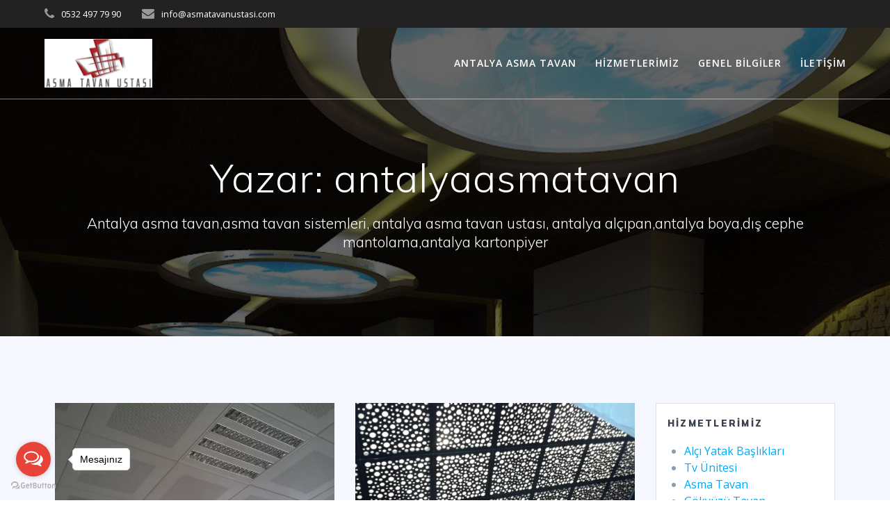

--- FILE ---
content_type: text/html; charset=UTF-8
request_url: https://asmatavanustasi.com/author/antalyaasmatavan/page/3
body_size: 15535
content:
<!DOCTYPE html>
<html dir="ltr" lang="tr" prefix="og: https://ogp.me/ns#">
<head>
    <meta charset="UTF-8">
    <meta name="viewport" content="width=device-width, initial-scale=1">
    <link rel="profile" href="http://gmpg.org/xfn/11">

	    <script>
        (function (exports, d) {
            var _isReady = false,
                _event,
                _fns = [];

            function onReady(event) {
                d.removeEventListener("DOMContentLoaded", onReady);
                _isReady = true;
                _event = event;
                _fns.forEach(function (_fn) {
                    var fn = _fn[0],
                        context = _fn[1];
                    fn.call(context || exports, window.jQuery);
                });
            }

            function onReadyIe(event) {
                if (d.readyState === "complete") {
                    d.detachEvent("onreadystatechange", onReadyIe);
                    _isReady = true;
                    _event = event;
                    _fns.forEach(function (_fn) {
                        var fn = _fn[0],
                            context = _fn[1];
                        fn.call(context || exports, event);
                    });
                }
            }

            d.addEventListener && d.addEventListener("DOMContentLoaded", onReady) ||
            d.attachEvent && d.attachEvent("onreadystatechange", onReadyIe);

            function domReady(fn, context) {
                if (_isReady) {
                    fn.call(context, _event);
                }

                _fns.push([fn, context]);
            }

            exports.mesmerizeDomReady = domReady;
        })(window, document);
    </script>
	<title>antalyaasmatavan | Antalya Asma Tavan Ustası - Part 3</title>

		<!-- All in One SEO 4.9.3 - aioseo.com -->
	<meta name="description" content="- Part 3" />
	<meta name="robots" content="noindex, nofollow, max-image-preview:large" />
	<link rel="canonical" href="https://asmatavanustasi.com/author/antalyaasmatavan/page/3" />
	<link rel="prev" href="https://asmatavanustasi.com/author/antalyaasmatavan/page/2" />
	<meta name="generator" content="All in One SEO (AIOSEO) 4.9.3" />
		<script type="application/ld+json" class="aioseo-schema">
			{"@context":"https:\/\/schema.org","@graph":[{"@type":"BreadcrumbList","@id":"https:\/\/asmatavanustasi.com\/author\/antalyaasmatavan\/page\/3#breadcrumblist","itemListElement":[{"@type":"ListItem","@id":"https:\/\/asmatavanustasi.com#listItem","position":1,"name":"Ev","item":"https:\/\/asmatavanustasi.com","nextItem":{"@type":"ListItem","@id":"https:\/\/asmatavanustasi.com\/author\/antalyaasmatavan#listItem","name":"antalyaasmatavan"}},{"@type":"ListItem","@id":"https:\/\/asmatavanustasi.com\/author\/antalyaasmatavan#listItem","position":2,"name":"antalyaasmatavan","item":"https:\/\/asmatavanustasi.com\/author\/antalyaasmatavan","nextItem":{"@type":"ListItem","@id":"https:\/\/asmatavanustasi.com\/author\/antalyaasmatavan\/page\/3#listItem","name":"Sayfa 3"},"previousItem":{"@type":"ListItem","@id":"https:\/\/asmatavanustasi.com#listItem","name":"Ev"}},{"@type":"ListItem","@id":"https:\/\/asmatavanustasi.com\/author\/antalyaasmatavan\/page\/3#listItem","position":3,"name":"Sayfa 3","previousItem":{"@type":"ListItem","@id":"https:\/\/asmatavanustasi.com\/author\/antalyaasmatavan#listItem","name":"antalyaasmatavan"}}]},{"@type":"Organization","@id":"https:\/\/asmatavanustasi.com\/#organization","name":"Antalya Asma Tavan Ustas\u0131","description":"Antalya asma tavan,asma tavan sistemleri, antalya asma tavan ustas\u0131, antalya al\u00e7\u0131pan,antalya boya,d\u0131\u015f cephe mantolama,antalya kartonpiyer","url":"https:\/\/asmatavanustasi.com\/","logo":{"@type":"ImageObject","url":"https:\/\/i0.wp.com\/asmatavanustasi.com\/wp-content\/uploads\/2015\/04\/6.jpg?fit=346%2C156&ssl=1","@id":"https:\/\/asmatavanustasi.com\/author\/antalyaasmatavan\/page\/3\/#organizationLogo","width":346,"height":156},"image":{"@id":"https:\/\/asmatavanustasi.com\/author\/antalyaasmatavan\/page\/3\/#organizationLogo"}},{"@type":"Person","@id":"https:\/\/asmatavanustasi.com\/author\/antalyaasmatavan#author","url":"https:\/\/asmatavanustasi.com\/author\/antalyaasmatavan","name":"antalyaasmatavan","image":{"@type":"ImageObject","@id":"https:\/\/asmatavanustasi.com\/author\/antalyaasmatavan\/page\/3#authorImage","url":"https:\/\/secure.gravatar.com\/avatar\/1b2bfadf102499631aa9d93b46e390b4?s=96&d=identicon&r=g","width":96,"height":96,"caption":"antalyaasmatavan"},"mainEntityOfPage":{"@id":"https:\/\/asmatavanustasi.com\/author\/antalyaasmatavan\/page\/3#profilepage"}},{"@type":"ProfilePage","@id":"https:\/\/asmatavanustasi.com\/author\/antalyaasmatavan\/page\/3#profilepage","url":"https:\/\/asmatavanustasi.com\/author\/antalyaasmatavan\/page\/3","name":"antalyaasmatavan | Antalya Asma Tavan Ustas\u0131 - Part 3","description":"- Part 3","inLanguage":"tr-TR","isPartOf":{"@id":"https:\/\/asmatavanustasi.com\/#website"},"breadcrumb":{"@id":"https:\/\/asmatavanustasi.com\/author\/antalyaasmatavan\/page\/3#breadcrumblist"},"dateCreated":"2015-04-09T09:29:08+03:00","mainEntity":{"@id":"https:\/\/asmatavanustasi.com\/author\/antalyaasmatavan#author"}},{"@type":"WebSite","@id":"https:\/\/asmatavanustasi.com\/#website","url":"https:\/\/asmatavanustasi.com\/","name":"Antalya Asma Tavan Ustas\u0131","description":"Antalya asma tavan,asma tavan sistemleri, antalya asma tavan ustas\u0131, antalya al\u00e7\u0131pan,antalya boya,d\u0131\u015f cephe mantolama,antalya kartonpiyer","inLanguage":"tr-TR","publisher":{"@id":"https:\/\/asmatavanustasi.com\/#organization"}}]}
		</script>
		<!-- All in One SEO -->

<link rel='dns-prefetch' href='//secure.gravatar.com' />
<link rel='dns-prefetch' href='//stats.wp.com' />
<link rel='dns-prefetch' href='//fonts.googleapis.com' />
<link rel='dns-prefetch' href='//widgets.wp.com' />
<link rel='dns-prefetch' href='//s0.wp.com' />
<link rel='dns-prefetch' href='//0.gravatar.com' />
<link rel='dns-prefetch' href='//1.gravatar.com' />
<link rel='dns-prefetch' href='//2.gravatar.com' />
<link rel='dns-prefetch' href='//jetpack.wordpress.com' />
<link rel='dns-prefetch' href='//public-api.wordpress.com' />
<link rel='preconnect' href='//i0.wp.com' />
<link rel='preconnect' href='//c0.wp.com' />
<link rel="alternate" type="application/rss+xml" title="Antalya Asma Tavan Ustası &raquo; akışı" href="https://asmatavanustasi.com/feed" />
<link rel="alternate" type="application/rss+xml" title="Antalya Asma Tavan Ustası &raquo; yorum akışı" href="https://asmatavanustasi.com/comments/feed" />
<link rel="alternate" type="application/rss+xml" title="antalyaasmatavan akışı için Antalya Asma Tavan Ustası &raquo; yazıları" href="https://asmatavanustasi.com/author/antalyaasmatavan/feed" />
<script type="text/javascript">
/* <![CDATA[ */
window._wpemojiSettings = {"baseUrl":"https:\/\/s.w.org\/images\/core\/emoji\/15.0.3\/72x72\/","ext":".png","svgUrl":"https:\/\/s.w.org\/images\/core\/emoji\/15.0.3\/svg\/","svgExt":".svg","source":{"concatemoji":"https:\/\/asmatavanustasi.com\/wp-includes\/js\/wp-emoji-release.min.js?ver=6.6.4"}};
/*! This file is auto-generated */
!function(i,n){var o,s,e;function c(e){try{var t={supportTests:e,timestamp:(new Date).valueOf()};sessionStorage.setItem(o,JSON.stringify(t))}catch(e){}}function p(e,t,n){e.clearRect(0,0,e.canvas.width,e.canvas.height),e.fillText(t,0,0);var t=new Uint32Array(e.getImageData(0,0,e.canvas.width,e.canvas.height).data),r=(e.clearRect(0,0,e.canvas.width,e.canvas.height),e.fillText(n,0,0),new Uint32Array(e.getImageData(0,0,e.canvas.width,e.canvas.height).data));return t.every(function(e,t){return e===r[t]})}function u(e,t,n){switch(t){case"flag":return n(e,"\ud83c\udff3\ufe0f\u200d\u26a7\ufe0f","\ud83c\udff3\ufe0f\u200b\u26a7\ufe0f")?!1:!n(e,"\ud83c\uddfa\ud83c\uddf3","\ud83c\uddfa\u200b\ud83c\uddf3")&&!n(e,"\ud83c\udff4\udb40\udc67\udb40\udc62\udb40\udc65\udb40\udc6e\udb40\udc67\udb40\udc7f","\ud83c\udff4\u200b\udb40\udc67\u200b\udb40\udc62\u200b\udb40\udc65\u200b\udb40\udc6e\u200b\udb40\udc67\u200b\udb40\udc7f");case"emoji":return!n(e,"\ud83d\udc26\u200d\u2b1b","\ud83d\udc26\u200b\u2b1b")}return!1}function f(e,t,n){var r="undefined"!=typeof WorkerGlobalScope&&self instanceof WorkerGlobalScope?new OffscreenCanvas(300,150):i.createElement("canvas"),a=r.getContext("2d",{willReadFrequently:!0}),o=(a.textBaseline="top",a.font="600 32px Arial",{});return e.forEach(function(e){o[e]=t(a,e,n)}),o}function t(e){var t=i.createElement("script");t.src=e,t.defer=!0,i.head.appendChild(t)}"undefined"!=typeof Promise&&(o="wpEmojiSettingsSupports",s=["flag","emoji"],n.supports={everything:!0,everythingExceptFlag:!0},e=new Promise(function(e){i.addEventListener("DOMContentLoaded",e,{once:!0})}),new Promise(function(t){var n=function(){try{var e=JSON.parse(sessionStorage.getItem(o));if("object"==typeof e&&"number"==typeof e.timestamp&&(new Date).valueOf()<e.timestamp+604800&&"object"==typeof e.supportTests)return e.supportTests}catch(e){}return null}();if(!n){if("undefined"!=typeof Worker&&"undefined"!=typeof OffscreenCanvas&&"undefined"!=typeof URL&&URL.createObjectURL&&"undefined"!=typeof Blob)try{var e="postMessage("+f.toString()+"("+[JSON.stringify(s),u.toString(),p.toString()].join(",")+"));",r=new Blob([e],{type:"text/javascript"}),a=new Worker(URL.createObjectURL(r),{name:"wpTestEmojiSupports"});return void(a.onmessage=function(e){c(n=e.data),a.terminate(),t(n)})}catch(e){}c(n=f(s,u,p))}t(n)}).then(function(e){for(var t in e)n.supports[t]=e[t],n.supports.everything=n.supports.everything&&n.supports[t],"flag"!==t&&(n.supports.everythingExceptFlag=n.supports.everythingExceptFlag&&n.supports[t]);n.supports.everythingExceptFlag=n.supports.everythingExceptFlag&&!n.supports.flag,n.DOMReady=!1,n.readyCallback=function(){n.DOMReady=!0}}).then(function(){return e}).then(function(){var e;n.supports.everything||(n.readyCallback(),(e=n.source||{}).concatemoji?t(e.concatemoji):e.wpemoji&&e.twemoji&&(t(e.twemoji),t(e.wpemoji)))}))}((window,document),window._wpemojiSettings);
/* ]]> */
</script>
<style id='wp-emoji-styles-inline-css' type='text/css'>

	img.wp-smiley, img.emoji {
		display: inline !important;
		border: none !important;
		box-shadow: none !important;
		height: 1em !important;
		width: 1em !important;
		margin: 0 0.07em !important;
		vertical-align: -0.1em !important;
		background: none !important;
		padding: 0 !important;
	}
</style>
<link rel='stylesheet' id='wp-block-library-css' href='https://c0.wp.com/c/6.6.4/wp-includes/css/dist/block-library/style.min.css' type='text/css' media='all' />
<link rel='stylesheet' id='aioseo/css/src/vue/standalone/blocks/table-of-contents/global.scss-css' href='https://asmatavanustasi.com/wp-content/plugins/all-in-one-seo-pack/dist/Lite/assets/css/table-of-contents/global.e90f6d47.css?ver=4.9.3' type='text/css' media='all' />
<link rel='stylesheet' id='mediaelement-css' href='https://c0.wp.com/c/6.6.4/wp-includes/js/mediaelement/mediaelementplayer-legacy.min.css' type='text/css' media='all' />
<link rel='stylesheet' id='wp-mediaelement-css' href='https://c0.wp.com/c/6.6.4/wp-includes/js/mediaelement/wp-mediaelement.min.css' type='text/css' media='all' />
<style id='jetpack-sharing-buttons-style-inline-css' type='text/css'>
.jetpack-sharing-buttons__services-list{display:flex;flex-direction:row;flex-wrap:wrap;gap:0;list-style-type:none;margin:5px;padding:0}.jetpack-sharing-buttons__services-list.has-small-icon-size{font-size:12px}.jetpack-sharing-buttons__services-list.has-normal-icon-size{font-size:16px}.jetpack-sharing-buttons__services-list.has-large-icon-size{font-size:24px}.jetpack-sharing-buttons__services-list.has-huge-icon-size{font-size:36px}@media print{.jetpack-sharing-buttons__services-list{display:none!important}}.editor-styles-wrapper .wp-block-jetpack-sharing-buttons{gap:0;padding-inline-start:0}ul.jetpack-sharing-buttons__services-list.has-background{padding:1.25em 2.375em}
</style>
<style id='classic-theme-styles-inline-css' type='text/css'>
/*! This file is auto-generated */
.wp-block-button__link{color:#fff;background-color:#32373c;border-radius:9999px;box-shadow:none;text-decoration:none;padding:calc(.667em + 2px) calc(1.333em + 2px);font-size:1.125em}.wp-block-file__button{background:#32373c;color:#fff;text-decoration:none}
</style>
<style id='global-styles-inline-css' type='text/css'>
:root{--wp--preset--aspect-ratio--square: 1;--wp--preset--aspect-ratio--4-3: 4/3;--wp--preset--aspect-ratio--3-4: 3/4;--wp--preset--aspect-ratio--3-2: 3/2;--wp--preset--aspect-ratio--2-3: 2/3;--wp--preset--aspect-ratio--16-9: 16/9;--wp--preset--aspect-ratio--9-16: 9/16;--wp--preset--color--black: #000000;--wp--preset--color--cyan-bluish-gray: #abb8c3;--wp--preset--color--white: #ffffff;--wp--preset--color--pale-pink: #f78da7;--wp--preset--color--vivid-red: #cf2e2e;--wp--preset--color--luminous-vivid-orange: #ff6900;--wp--preset--color--luminous-vivid-amber: #fcb900;--wp--preset--color--light-green-cyan: #7bdcb5;--wp--preset--color--vivid-green-cyan: #00d084;--wp--preset--color--pale-cyan-blue: #8ed1fc;--wp--preset--color--vivid-cyan-blue: #0693e3;--wp--preset--color--vivid-purple: #9b51e0;--wp--preset--gradient--vivid-cyan-blue-to-vivid-purple: linear-gradient(135deg,rgba(6,147,227,1) 0%,rgb(155,81,224) 100%);--wp--preset--gradient--light-green-cyan-to-vivid-green-cyan: linear-gradient(135deg,rgb(122,220,180) 0%,rgb(0,208,130) 100%);--wp--preset--gradient--luminous-vivid-amber-to-luminous-vivid-orange: linear-gradient(135deg,rgba(252,185,0,1) 0%,rgba(255,105,0,1) 100%);--wp--preset--gradient--luminous-vivid-orange-to-vivid-red: linear-gradient(135deg,rgba(255,105,0,1) 0%,rgb(207,46,46) 100%);--wp--preset--gradient--very-light-gray-to-cyan-bluish-gray: linear-gradient(135deg,rgb(238,238,238) 0%,rgb(169,184,195) 100%);--wp--preset--gradient--cool-to-warm-spectrum: linear-gradient(135deg,rgb(74,234,220) 0%,rgb(151,120,209) 20%,rgb(207,42,186) 40%,rgb(238,44,130) 60%,rgb(251,105,98) 80%,rgb(254,248,76) 100%);--wp--preset--gradient--blush-light-purple: linear-gradient(135deg,rgb(255,206,236) 0%,rgb(152,150,240) 100%);--wp--preset--gradient--blush-bordeaux: linear-gradient(135deg,rgb(254,205,165) 0%,rgb(254,45,45) 50%,rgb(107,0,62) 100%);--wp--preset--gradient--luminous-dusk: linear-gradient(135deg,rgb(255,203,112) 0%,rgb(199,81,192) 50%,rgb(65,88,208) 100%);--wp--preset--gradient--pale-ocean: linear-gradient(135deg,rgb(255,245,203) 0%,rgb(182,227,212) 50%,rgb(51,167,181) 100%);--wp--preset--gradient--electric-grass: linear-gradient(135deg,rgb(202,248,128) 0%,rgb(113,206,126) 100%);--wp--preset--gradient--midnight: linear-gradient(135deg,rgb(2,3,129) 0%,rgb(40,116,252) 100%);--wp--preset--font-size--small: 13px;--wp--preset--font-size--medium: 20px;--wp--preset--font-size--large: 36px;--wp--preset--font-size--x-large: 42px;--wp--preset--spacing--20: 0.44rem;--wp--preset--spacing--30: 0.67rem;--wp--preset--spacing--40: 1rem;--wp--preset--spacing--50: 1.5rem;--wp--preset--spacing--60: 2.25rem;--wp--preset--spacing--70: 3.38rem;--wp--preset--spacing--80: 5.06rem;--wp--preset--shadow--natural: 6px 6px 9px rgba(0, 0, 0, 0.2);--wp--preset--shadow--deep: 12px 12px 50px rgba(0, 0, 0, 0.4);--wp--preset--shadow--sharp: 6px 6px 0px rgba(0, 0, 0, 0.2);--wp--preset--shadow--outlined: 6px 6px 0px -3px rgba(255, 255, 255, 1), 6px 6px rgba(0, 0, 0, 1);--wp--preset--shadow--crisp: 6px 6px 0px rgba(0, 0, 0, 1);}:where(.is-layout-flex){gap: 0.5em;}:where(.is-layout-grid){gap: 0.5em;}body .is-layout-flex{display: flex;}.is-layout-flex{flex-wrap: wrap;align-items: center;}.is-layout-flex > :is(*, div){margin: 0;}body .is-layout-grid{display: grid;}.is-layout-grid > :is(*, div){margin: 0;}:where(.wp-block-columns.is-layout-flex){gap: 2em;}:where(.wp-block-columns.is-layout-grid){gap: 2em;}:where(.wp-block-post-template.is-layout-flex){gap: 1.25em;}:where(.wp-block-post-template.is-layout-grid){gap: 1.25em;}.has-black-color{color: var(--wp--preset--color--black) !important;}.has-cyan-bluish-gray-color{color: var(--wp--preset--color--cyan-bluish-gray) !important;}.has-white-color{color: var(--wp--preset--color--white) !important;}.has-pale-pink-color{color: var(--wp--preset--color--pale-pink) !important;}.has-vivid-red-color{color: var(--wp--preset--color--vivid-red) !important;}.has-luminous-vivid-orange-color{color: var(--wp--preset--color--luminous-vivid-orange) !important;}.has-luminous-vivid-amber-color{color: var(--wp--preset--color--luminous-vivid-amber) !important;}.has-light-green-cyan-color{color: var(--wp--preset--color--light-green-cyan) !important;}.has-vivid-green-cyan-color{color: var(--wp--preset--color--vivid-green-cyan) !important;}.has-pale-cyan-blue-color{color: var(--wp--preset--color--pale-cyan-blue) !important;}.has-vivid-cyan-blue-color{color: var(--wp--preset--color--vivid-cyan-blue) !important;}.has-vivid-purple-color{color: var(--wp--preset--color--vivid-purple) !important;}.has-black-background-color{background-color: var(--wp--preset--color--black) !important;}.has-cyan-bluish-gray-background-color{background-color: var(--wp--preset--color--cyan-bluish-gray) !important;}.has-white-background-color{background-color: var(--wp--preset--color--white) !important;}.has-pale-pink-background-color{background-color: var(--wp--preset--color--pale-pink) !important;}.has-vivid-red-background-color{background-color: var(--wp--preset--color--vivid-red) !important;}.has-luminous-vivid-orange-background-color{background-color: var(--wp--preset--color--luminous-vivid-orange) !important;}.has-luminous-vivid-amber-background-color{background-color: var(--wp--preset--color--luminous-vivid-amber) !important;}.has-light-green-cyan-background-color{background-color: var(--wp--preset--color--light-green-cyan) !important;}.has-vivid-green-cyan-background-color{background-color: var(--wp--preset--color--vivid-green-cyan) !important;}.has-pale-cyan-blue-background-color{background-color: var(--wp--preset--color--pale-cyan-blue) !important;}.has-vivid-cyan-blue-background-color{background-color: var(--wp--preset--color--vivid-cyan-blue) !important;}.has-vivid-purple-background-color{background-color: var(--wp--preset--color--vivid-purple) !important;}.has-black-border-color{border-color: var(--wp--preset--color--black) !important;}.has-cyan-bluish-gray-border-color{border-color: var(--wp--preset--color--cyan-bluish-gray) !important;}.has-white-border-color{border-color: var(--wp--preset--color--white) !important;}.has-pale-pink-border-color{border-color: var(--wp--preset--color--pale-pink) !important;}.has-vivid-red-border-color{border-color: var(--wp--preset--color--vivid-red) !important;}.has-luminous-vivid-orange-border-color{border-color: var(--wp--preset--color--luminous-vivid-orange) !important;}.has-luminous-vivid-amber-border-color{border-color: var(--wp--preset--color--luminous-vivid-amber) !important;}.has-light-green-cyan-border-color{border-color: var(--wp--preset--color--light-green-cyan) !important;}.has-vivid-green-cyan-border-color{border-color: var(--wp--preset--color--vivid-green-cyan) !important;}.has-pale-cyan-blue-border-color{border-color: var(--wp--preset--color--pale-cyan-blue) !important;}.has-vivid-cyan-blue-border-color{border-color: var(--wp--preset--color--vivid-cyan-blue) !important;}.has-vivid-purple-border-color{border-color: var(--wp--preset--color--vivid-purple) !important;}.has-vivid-cyan-blue-to-vivid-purple-gradient-background{background: var(--wp--preset--gradient--vivid-cyan-blue-to-vivid-purple) !important;}.has-light-green-cyan-to-vivid-green-cyan-gradient-background{background: var(--wp--preset--gradient--light-green-cyan-to-vivid-green-cyan) !important;}.has-luminous-vivid-amber-to-luminous-vivid-orange-gradient-background{background: var(--wp--preset--gradient--luminous-vivid-amber-to-luminous-vivid-orange) !important;}.has-luminous-vivid-orange-to-vivid-red-gradient-background{background: var(--wp--preset--gradient--luminous-vivid-orange-to-vivid-red) !important;}.has-very-light-gray-to-cyan-bluish-gray-gradient-background{background: var(--wp--preset--gradient--very-light-gray-to-cyan-bluish-gray) !important;}.has-cool-to-warm-spectrum-gradient-background{background: var(--wp--preset--gradient--cool-to-warm-spectrum) !important;}.has-blush-light-purple-gradient-background{background: var(--wp--preset--gradient--blush-light-purple) !important;}.has-blush-bordeaux-gradient-background{background: var(--wp--preset--gradient--blush-bordeaux) !important;}.has-luminous-dusk-gradient-background{background: var(--wp--preset--gradient--luminous-dusk) !important;}.has-pale-ocean-gradient-background{background: var(--wp--preset--gradient--pale-ocean) !important;}.has-electric-grass-gradient-background{background: var(--wp--preset--gradient--electric-grass) !important;}.has-midnight-gradient-background{background: var(--wp--preset--gradient--midnight) !important;}.has-small-font-size{font-size: var(--wp--preset--font-size--small) !important;}.has-medium-font-size{font-size: var(--wp--preset--font-size--medium) !important;}.has-large-font-size{font-size: var(--wp--preset--font-size--large) !important;}.has-x-large-font-size{font-size: var(--wp--preset--font-size--x-large) !important;}
:where(.wp-block-post-template.is-layout-flex){gap: 1.25em;}:where(.wp-block-post-template.is-layout-grid){gap: 1.25em;}
:where(.wp-block-columns.is-layout-flex){gap: 2em;}:where(.wp-block-columns.is-layout-grid){gap: 2em;}
:root :where(.wp-block-pullquote){font-size: 1.5em;line-height: 1.6;}
</style>
<link rel='stylesheet' id='bbp-default-css' href='https://asmatavanustasi.com/wp-content/plugins/bbpress/templates/default/css/bbpress.min.css?ver=2.6.14' type='text/css' media='all' />
<link rel='stylesheet' id='contact-form-7-css' href='https://asmatavanustasi.com/wp-content/plugins/contact-form-7/includes/css/styles.css?ver=6.0.6' type='text/css' media='all' />
<link rel='stylesheet' id='finalTilesGallery_stylesheet-css' href='https://asmatavanustasi.com/wp-content/plugins/final-tiles-grid-gallery-lite/scripts/ftg.css?ver=3.6.10' type='text/css' media='all' />
<link rel='stylesheet' id='fontawesome_stylesheet-css' href='https://asmatavanustasi.com/wp-content/plugins/final-tiles-grid-gallery-lite/fonts/font-awesome/css/font-awesome.min.css?ver=6.6.4' type='text/css' media='all' />
<link rel='stylesheet' id='mesmerize-style-css' href='https://asmatavanustasi.com/wp-content/themes/mesmerize/style.min.css?ver=1.6.116' type='text/css' media='all' />
<style id='mesmerize-style-inline-css' type='text/css'>
img.logo.dark, img.custom-logo{width:auto;max-height:70px !important;}
/** cached kirki style */@media screen and (min-width: 768px){.header{background-position:center center;}}.header-homepage:not(.header-slide).color-overlay:before{background:#4F4F4F;}.header-homepage:not(.header-slide) .background-overlay,.header-homepage:not(.header-slide).color-overlay::before{opacity:0.16;}.header-homepage:not(.header-slide).color-overlay:after{filter:invert(0%) ;}.header.color-overlay:before{background:#000000;}.header .background-overlay,.header.color-overlay::before{opacity:0.6;}.header.color-overlay:after{filter:invert(0%) ;}.header-homepage .header-description-row{padding-top:5%;padding-bottom:8%;}.inner-header-description{padding-top:8%;padding-bottom:8%;}.mesmerize-inner-page .navigation-bar.bordered{border-bottom-color:rgba(255, 255, 255, 0.5);border-bottom-width:1px;border-bottom-style:solid;}@media screen and (max-width:767px){.header-homepage .header-description-row{padding-top:10%;padding-bottom:10%;}}@media only screen and (min-width: 768px){.header-content .align-holder{width:80%!important;}.header-homepage:not(.header-slide) .header-hero-media{-webkit-flex-basis:75%;-moz-flex-basis:75%;-ms-flex-preferred-size:75%;flex-basis:75%;max-width:75%;width:75%;}.header-homepage:not(.header-slide) .header-hero-content{-webkit-flex-basis:calc(100% - 75%)!important;-moz-flex-basis:calc(100% - 75%)!important;-ms-flex-preferred-size:calc(100% - 75%)!important;flex-basis:calc(100% - 75%)!important;max-width:calc(100% - 75%)!important;width:calc(100% - 75%)!important;}.inner-header-description{text-align:center!important;}}
</style>
<link rel='stylesheet' id='mesmerize-style-bundle-css' href='https://asmatavanustasi.com/wp-content/themes/mesmerize/assets/css/theme.bundle.min.css?ver=1.6.116' type='text/css' media='all' />
<link rel='stylesheet' id='mesmerize-fonts-css' href="" data-href='https://fonts.googleapis.com/css?family=Open+Sans%3A300%2C400%2C600%2C700%7CMuli%3A300%2C300italic%2C400%2C400italic%2C600%2C600italic%2C700%2C700italic%2C900%2C900italic%7CPlayfair+Display%3A400%2C400italic%2C700%2C700italic&#038;subset=latin%2Clatin-ext&#038;display=swap' type='text/css' media='all' />
<link rel='stylesheet' id='jetpack_likes-css' href='https://c0.wp.com/p/jetpack/14.5/modules/likes/style.css' type='text/css' media='all' />
<script type="text/javascript" src="https://c0.wp.com/c/6.6.4/wp-includes/js/jquery/jquery.min.js" id="jquery-core-js"></script>
<script type="text/javascript" src="https://c0.wp.com/c/6.6.4/wp-includes/js/jquery/jquery-migrate.min.js" id="jquery-migrate-js"></script>
<script type="text/javascript" id="jquery-js-after">
/* <![CDATA[ */
    
        (function () {
            function setHeaderTopSpacing() {

                setTimeout(function() {
                  var headerTop = document.querySelector('.header-top');
                  var headers = document.querySelectorAll('.header-wrapper .header,.header-wrapper .header-homepage');

                  for (var i = 0; i < headers.length; i++) {
                      var item = headers[i];
                      item.style.paddingTop = headerTop.getBoundingClientRect().height + "px";
                  }

                    var languageSwitcher = document.querySelector('.mesmerize-language-switcher');

                    if(languageSwitcher){
                        languageSwitcher.style.top = "calc( " +  headerTop.getBoundingClientRect().height + "px + 1rem)" ;
                    }
                    
                }, 100);

             
            }

            window.addEventListener('resize', setHeaderTopSpacing);
            window.mesmerizeSetHeaderTopSpacing = setHeaderTopSpacing
            mesmerizeDomReady(setHeaderTopSpacing);
        })();
    
    
/* ]]> */
</script>
<link rel="https://api.w.org/" href="https://asmatavanustasi.com/wp-json/" /><link rel="alternate" title="JSON" type="application/json" href="https://asmatavanustasi.com/wp-json/wp/v2/users/1" /><link rel="EditURI" type="application/rsd+xml" title="RSD" href="https://asmatavanustasi.com/xmlrpc.php?rsd" />
<meta name="generator" content="WordPress 6.6.4" />
	<style>img#wpstats{display:none}</style>
		    <script type="text/javascript" data-name="async-styles">
        (function () {
            var links = document.querySelectorAll('link[data-href]');
            for (var i = 0; i < links.length; i++) {
                var item = links[i];
                item.href = item.getAttribute('data-href')
            }
        })();
    </script>
	<meta name="generator" content="Elementor 3.34.2; features: additional_custom_breakpoints; settings: css_print_method-external, google_font-enabled, font_display-swap">
			<style>
				.e-con.e-parent:nth-of-type(n+4):not(.e-lazyloaded):not(.e-no-lazyload),
				.e-con.e-parent:nth-of-type(n+4):not(.e-lazyloaded):not(.e-no-lazyload) * {
					background-image: none !important;
				}
				@media screen and (max-height: 1024px) {
					.e-con.e-parent:nth-of-type(n+3):not(.e-lazyloaded):not(.e-no-lazyload),
					.e-con.e-parent:nth-of-type(n+3):not(.e-lazyloaded):not(.e-no-lazyload) * {
						background-image: none !important;
					}
				}
				@media screen and (max-height: 640px) {
					.e-con.e-parent:nth-of-type(n+2):not(.e-lazyloaded):not(.e-no-lazyload),
					.e-con.e-parent:nth-of-type(n+2):not(.e-lazyloaded):not(.e-no-lazyload) * {
						background-image: none !important;
					}
				}
			</style>
			<style type="text/css" id="custom-background-css">
body.custom-background { background-color: #f7f8ff; }
</style>
	<link rel="icon" href="https://i0.wp.com/asmatavanustasi.com/wp-content/uploads/2020/08/cropped-favicon-16x16-1.png?fit=32%2C32&#038;ssl=1" sizes="32x32" />
<link rel="icon" href="https://i0.wp.com/asmatavanustasi.com/wp-content/uploads/2020/08/cropped-favicon-16x16-1.png?fit=192%2C192&#038;ssl=1" sizes="192x192" />
<link rel="apple-touch-icon" href="https://i0.wp.com/asmatavanustasi.com/wp-content/uploads/2020/08/cropped-favicon-16x16-1.png?fit=180%2C180&#038;ssl=1" />
<meta name="msapplication-TileImage" content="https://i0.wp.com/asmatavanustasi.com/wp-content/uploads/2020/08/cropped-favicon-16x16-1.png?fit=270%2C270&#038;ssl=1" />
	<style id="page-content-custom-styles">
			</style>
	        <style data-name="header-shapes">
            .header.color-overlay:after {background:url(https://asmatavanustasi.com/wp-content/themes/mesmerize/assets/images/header-shapes/circles.png) center center/ cover no-repeat}        </style>
            <style data-name="background-content-colors">
        .mesmerize-inner-page .page-content,
        .mesmerize-inner-page .content,
        .mesmerize-front-page.mesmerize-content-padding .page-content {
            background-color: #f7f8ff;
        }
    </style>
    </head>

<body class="archive paged author author-antalyaasmatavan author-1 custom-background wp-custom-logo paged-3 author-paged-3 overlap-first-section mesmerize-inner-page elementor-default elementor-kit-3879">

<script type="text/javascript" id="bbp-swap-no-js-body-class">
	document.body.className = document.body.className.replace( 'bbp-no-js', 'bbp-js' );
</script>

<style>
.screen-reader-text[href="#page-content"]:focus {
   background-color: #f1f1f1;
   border-radius: 3px;
   box-shadow: 0 0 2px 2px rgba(0, 0, 0, 0.6);
   clip: auto !important;
   clip-path: none;
   color: #21759b;

}
</style>
<a class="skip-link screen-reader-text" href="#page-content">Skip to content</a>

<div  id="page-top" class="header-top">
	        <div class="header-top-bar ">
            <div class="">
                <div class="header-top-bar-inner row middle-xs start-xs ">
                        <div class="header-top-bar-area  col-xs area-left">
                  <div class="top-bar-field" data-type="group"   data-dynamic-mod="true">
              <i class="fa fa-phone"></i>
              <span>0532 497 79 90</span>
          </div>
                    <div class="top-bar-field" data-type="group"   data-dynamic-mod="true">
              <i class="fa fa-envelope"></i>
              <span>info@asmatavanustasi.com</span>
          </div>
              </div>
                            <div class="header-top-bar-area  col-xs-fit area-right">
            <div data-type="group"  data-dynamic-mod="true" class="top-bar-social-icons">
        
    </div>

        </div>
                    </div>
            </div>
        </div>
        	<div class="navigation-bar bordered"  data-sticky='0'  data-sticky-mobile='1'  data-sticky-to='top' >
    <div class="navigation-wrapper ">
    	<div class="row basis-auto">
	        <div class="logo_col col-xs col-sm-fit">
	            <a href="https://asmatavanustasi.com/" class="logo-link dark" rel="home" itemprop="url"  data-type="group"  data-dynamic-mod="true"><img fetchpriority="high" width="346" height="156" src="https://i0.wp.com/asmatavanustasi.com/wp-content/uploads/2015/04/6.jpg?fit=346%2C156&amp;ssl=1" class="logo dark" alt="" itemprop="logo" decoding="async" srcset="https://i0.wp.com/asmatavanustasi.com/wp-content/uploads/2015/04/6.jpg?w=346&amp;ssl=1 346w, https://i0.wp.com/asmatavanustasi.com/wp-content/uploads/2015/04/6.jpg?resize=300%2C135&amp;ssl=1 300w" sizes="(max-width: 346px) 100vw, 346px" data-attachment-id="18" data-permalink="https://asmatavanustasi.com/6" data-orig-file="https://i0.wp.com/asmatavanustasi.com/wp-content/uploads/2015/04/6.jpg?fit=346%2C156&amp;ssl=1" data-orig-size="346,156" data-comments-opened="1" data-image-meta="{&quot;aperture&quot;:&quot;0&quot;,&quot;credit&quot;:&quot;&quot;,&quot;camera&quot;:&quot;&quot;,&quot;caption&quot;:&quot;&quot;,&quot;created_timestamp&quot;:&quot;0&quot;,&quot;copyright&quot;:&quot;&quot;,&quot;focal_length&quot;:&quot;0&quot;,&quot;iso&quot;:&quot;0&quot;,&quot;shutter_speed&quot;:&quot;0&quot;,&quot;title&quot;:&quot;&quot;,&quot;orientation&quot;:&quot;0&quot;}" data-image-title="6" data-image-description="" data-image-caption="" data-medium-file="https://i0.wp.com/asmatavanustasi.com/wp-content/uploads/2015/04/6.jpg?fit=300%2C135&amp;ssl=1" data-large-file="https://i0.wp.com/asmatavanustasi.com/wp-content/uploads/2015/04/6.jpg?fit=346%2C156&amp;ssl=1" /></a><a href="https://asmatavanustasi.com/" class="custom-logo-link" data-type="group"  data-dynamic-mod="true" rel="home"><img width="346" height="156" src="https://i0.wp.com/asmatavanustasi.com/wp-content/uploads/2015/04/6.jpg?fit=346%2C156&amp;ssl=1" class="custom-logo" alt="Antalya Asma Tavan Ustası" decoding="async" srcset="https://i0.wp.com/asmatavanustasi.com/wp-content/uploads/2015/04/6.jpg?w=346&amp;ssl=1 346w, https://i0.wp.com/asmatavanustasi.com/wp-content/uploads/2015/04/6.jpg?resize=300%2C135&amp;ssl=1 300w" sizes="(max-width: 346px) 100vw, 346px" data-attachment-id="18" data-permalink="https://asmatavanustasi.com/6" data-orig-file="https://i0.wp.com/asmatavanustasi.com/wp-content/uploads/2015/04/6.jpg?fit=346%2C156&amp;ssl=1" data-orig-size="346,156" data-comments-opened="1" data-image-meta="{&quot;aperture&quot;:&quot;0&quot;,&quot;credit&quot;:&quot;&quot;,&quot;camera&quot;:&quot;&quot;,&quot;caption&quot;:&quot;&quot;,&quot;created_timestamp&quot;:&quot;0&quot;,&quot;copyright&quot;:&quot;&quot;,&quot;focal_length&quot;:&quot;0&quot;,&quot;iso&quot;:&quot;0&quot;,&quot;shutter_speed&quot;:&quot;0&quot;,&quot;title&quot;:&quot;&quot;,&quot;orientation&quot;:&quot;0&quot;}" data-image-title="6" data-image-description="" data-image-caption="" data-medium-file="https://i0.wp.com/asmatavanustasi.com/wp-content/uploads/2015/04/6.jpg?fit=300%2C135&amp;ssl=1" data-large-file="https://i0.wp.com/asmatavanustasi.com/wp-content/uploads/2015/04/6.jpg?fit=346%2C156&amp;ssl=1" /></a>	        </div>
	        <div class="main_menu_col col-xs">
	            <div id="mainmenu_container" class="row"><ul id="main_menu" class="active-line-bottom main-menu dropdown-menu"><li id="menu-item-3920" class="menu-item menu-item-type-post_type menu-item-object-page menu-item-3920"><a href="https://asmatavanustasi.com/antalya-asma-tavan">Antalya Asma Tavan</a></li>
<li id="menu-item-3927" class="menu-item menu-item-type-taxonomy menu-item-object-category menu-item-3927"><a href="https://asmatavanustasi.com/kategori/yaptigimiz-isler">Hizmetlerimiz</a></li>
<li id="menu-item-3926" class="menu-item menu-item-type-taxonomy menu-item-object-category menu-item-3926"><a href="https://asmatavanustasi.com/kategori/genel">Genel Bilgiler</a></li>
<li id="menu-item-3940" class="menu-item menu-item-type-post_type menu-item-object-page menu-item-3940"><a href="https://asmatavanustasi.com/iletisim">İletişim</a></li>
</ul></div>    <a href="#" data-component="offcanvas" data-target="#offcanvas-wrapper" data-direction="right" data-width="300px" data-push="false">
        <div class="bubble"></div>
        <i class="fa fa-bars"></i>
    </a>
    <div id="offcanvas-wrapper" class="hide force-hide  offcanvas-right">
        <div class="offcanvas-top">
            <div class="logo-holder">
                <a href="https://asmatavanustasi.com/" class="logo-link dark" rel="home" itemprop="url"  data-type="group"  data-dynamic-mod="true"><img fetchpriority="high" width="346" height="156" src="https://i0.wp.com/asmatavanustasi.com/wp-content/uploads/2015/04/6.jpg?fit=346%2C156&amp;ssl=1" class="logo dark" alt="" itemprop="logo" decoding="async" srcset="https://i0.wp.com/asmatavanustasi.com/wp-content/uploads/2015/04/6.jpg?w=346&amp;ssl=1 346w, https://i0.wp.com/asmatavanustasi.com/wp-content/uploads/2015/04/6.jpg?resize=300%2C135&amp;ssl=1 300w" sizes="(max-width: 346px) 100vw, 346px" data-attachment-id="18" data-permalink="https://asmatavanustasi.com/6" data-orig-file="https://i0.wp.com/asmatavanustasi.com/wp-content/uploads/2015/04/6.jpg?fit=346%2C156&amp;ssl=1" data-orig-size="346,156" data-comments-opened="1" data-image-meta="{&quot;aperture&quot;:&quot;0&quot;,&quot;credit&quot;:&quot;&quot;,&quot;camera&quot;:&quot;&quot;,&quot;caption&quot;:&quot;&quot;,&quot;created_timestamp&quot;:&quot;0&quot;,&quot;copyright&quot;:&quot;&quot;,&quot;focal_length&quot;:&quot;0&quot;,&quot;iso&quot;:&quot;0&quot;,&quot;shutter_speed&quot;:&quot;0&quot;,&quot;title&quot;:&quot;&quot;,&quot;orientation&quot;:&quot;0&quot;}" data-image-title="6" data-image-description="" data-image-caption="" data-medium-file="https://i0.wp.com/asmatavanustasi.com/wp-content/uploads/2015/04/6.jpg?fit=300%2C135&amp;ssl=1" data-large-file="https://i0.wp.com/asmatavanustasi.com/wp-content/uploads/2015/04/6.jpg?fit=346%2C156&amp;ssl=1" /></a><a href="https://asmatavanustasi.com/" class="custom-logo-link" data-type="group"  data-dynamic-mod="true" rel="home"><img width="346" height="156" src="https://i0.wp.com/asmatavanustasi.com/wp-content/uploads/2015/04/6.jpg?fit=346%2C156&amp;ssl=1" class="custom-logo" alt="Antalya Asma Tavan Ustası" decoding="async" srcset="https://i0.wp.com/asmatavanustasi.com/wp-content/uploads/2015/04/6.jpg?w=346&amp;ssl=1 346w, https://i0.wp.com/asmatavanustasi.com/wp-content/uploads/2015/04/6.jpg?resize=300%2C135&amp;ssl=1 300w" sizes="(max-width: 346px) 100vw, 346px" data-attachment-id="18" data-permalink="https://asmatavanustasi.com/6" data-orig-file="https://i0.wp.com/asmatavanustasi.com/wp-content/uploads/2015/04/6.jpg?fit=346%2C156&amp;ssl=1" data-orig-size="346,156" data-comments-opened="1" data-image-meta="{&quot;aperture&quot;:&quot;0&quot;,&quot;credit&quot;:&quot;&quot;,&quot;camera&quot;:&quot;&quot;,&quot;caption&quot;:&quot;&quot;,&quot;created_timestamp&quot;:&quot;0&quot;,&quot;copyright&quot;:&quot;&quot;,&quot;focal_length&quot;:&quot;0&quot;,&quot;iso&quot;:&quot;0&quot;,&quot;shutter_speed&quot;:&quot;0&quot;,&quot;title&quot;:&quot;&quot;,&quot;orientation&quot;:&quot;0&quot;}" data-image-title="6" data-image-description="" data-image-caption="" data-medium-file="https://i0.wp.com/asmatavanustasi.com/wp-content/uploads/2015/04/6.jpg?fit=300%2C135&amp;ssl=1" data-large-file="https://i0.wp.com/asmatavanustasi.com/wp-content/uploads/2015/04/6.jpg?fit=346%2C156&amp;ssl=1" /></a>            </div>
        </div>
        <div id="offcanvas-menu" class="menu-ust-menu-container"><ul id="offcanvas_menu" class="offcanvas_menu"><li class="menu-item menu-item-type-post_type menu-item-object-page menu-item-3920"><a href="https://asmatavanustasi.com/antalya-asma-tavan">Antalya Asma Tavan</a></li>
<li class="menu-item menu-item-type-taxonomy menu-item-object-category menu-item-3927"><a href="https://asmatavanustasi.com/kategori/yaptigimiz-isler">Hizmetlerimiz</a></li>
<li class="menu-item menu-item-type-taxonomy menu-item-object-category menu-item-3926"><a href="https://asmatavanustasi.com/kategori/genel">Genel Bilgiler</a></li>
<li class="menu-item menu-item-type-post_type menu-item-object-page menu-item-3940"><a href="https://asmatavanustasi.com/iletisim">İletişim</a></li>
</ul></div>
            </div>
    	        </div>
	    </div>
    </div>
</div>
</div>

<div id="page" class="site">
    <div class="header-wrapper">
        <div  class='header  color-overlay  custom-mobile-image' style='; background-image:url(&quot;https://asmatavanustasi.com/wp-content/uploads/2015/04/cropped-1.jpeg&quot;); background-color:#6a73da' data-parallax-depth='20'>
            								    <div class="inner-header-description gridContainer">
        <div class="row header-description-row">
    <div class="col-xs col-xs-12">
        <h1 class="hero-title">
            Yazar: <span>antalyaasmatavan</span>        </h1>
                    <p class="header-subtitle">Antalya asma tavan,asma tavan sistemleri, antalya asma tavan ustası, antalya alçıpan,antalya boya,dış cephe mantolama,antalya kartonpiyer</p>
            </div>
        </div>
    </div>
        <script>
		if (window.mesmerizeSetHeaderTopSpacing) {
			window.mesmerizeSetHeaderTopSpacing();
		}
    </script>
                        </div>
    </div>

    <div id='page-content' class="content blog-page">
        <div class="gridContainer gridContainer content">
            <div class="row">
                <div class="col-xs-12 col-sm-8 col-md-9">
                    <div class="post-list row"   >
                        <div class="post-list-item col-xs-12 space-bottom col-sm-12 col-md-6" data-masonry-width="col-sm-12.col-md-6">
    <div id="post-3501" class="blog-post card  post-3501 post type-post status-publish format-standard has-post-thumbnail hentry category-yaptigimiz-isler tag-clip-in-tavan tag-clip-in-tavan-antalya tag-metal-tavan tag-metal-tavan-sistemleri tag-metal-tavan-uygulamasi">
        <div class="post-content">
      
            <div class="post-thumbnail">
   <a href="https://asmatavanustasi.com/clip-in-tavan" class="post-list-item-thumb ">
      <img width="720" height="540" src="https://i0.wp.com/asmatavanustasi.com/wp-content/uploads/2015/04/Asma-Tavan-450.jpg?fit=720%2C540&amp;ssl=1" class="attachment-post-thumbnail size-post-thumbnail wp-post-image" alt="" decoding="async" srcset="https://i0.wp.com/asmatavanustasi.com/wp-content/uploads/2015/04/Asma-Tavan-450.jpg?w=720&amp;ssl=1 720w, https://i0.wp.com/asmatavanustasi.com/wp-content/uploads/2015/04/Asma-Tavan-450.jpg?resize=300%2C225&amp;ssl=1 300w, https://i0.wp.com/asmatavanustasi.com/wp-content/uploads/2015/04/Asma-Tavan-450.jpg?resize=705%2C529&amp;ssl=1 705w, https://i0.wp.com/asmatavanustasi.com/wp-content/uploads/2015/04/Asma-Tavan-450.jpg?resize=450%2C338&amp;ssl=1 450w" sizes="(max-width: 720px) 100vw, 720px" data-attachment-id="3323" data-permalink="https://asmatavanustasi.com/?attachment_id=3323" data-orig-file="https://i0.wp.com/asmatavanustasi.com/wp-content/uploads/2015/04/Asma-Tavan-450.jpg?fit=720%2C540&amp;ssl=1" data-orig-size="720,540" data-comments-opened="1" data-image-meta="{&quot;aperture&quot;:&quot;0&quot;,&quot;credit&quot;:&quot;&quot;,&quot;camera&quot;:&quot;&quot;,&quot;caption&quot;:&quot;&quot;,&quot;created_timestamp&quot;:&quot;0&quot;,&quot;copyright&quot;:&quot;&quot;,&quot;focal_length&quot;:&quot;0&quot;,&quot;iso&quot;:&quot;0&quot;,&quot;shutter_speed&quot;:&quot;0&quot;,&quot;title&quot;:&quot;&quot;,&quot;orientation&quot;:&quot;0&quot;}" data-image-title="Asma Tavan (450)" data-image-description="" data-image-caption="" data-medium-file="https://i0.wp.com/asmatavanustasi.com/wp-content/uploads/2015/04/Asma-Tavan-450.jpg?fit=300%2C225&amp;ssl=1" data-large-file="https://i0.wp.com/asmatavanustasi.com/wp-content/uploads/2015/04/Asma-Tavan-450.jpg?fit=720%2C540&amp;ssl=1" />   </a>
</div>

            <div class="col-xs-12 col-padding col-padding-xs">
                <h3 class="post-title">
                    <a href="https://asmatavanustasi.com/clip-in-tavan" rel="bookmark">
                        Clip-in Tavan                    </a>
                </h3>
                <div class="post-meta small muted space-bottom-small">
    <span class="date">9 Ağustos 2020</span>
</div>


                <div class="post-excerpt">
                    <p>En büyük özelliği taşıyıcılarının gizli olmasıdır. Montajı ve demontajı kolay olan Clip-in Asma Tavansistemi tavan arkasında kalan tesisata rahat bir şekilde müdahale edebilme imkanı sunar. Özellikleri: Metal Cinsi: Alüminyum veya Galvanize Çelik Panel Ebadı:300x300mm, 300x600mm, 600x600mm Renk: Ral 9010 Beyaz veya diğer Delikli veya Deliksiz Hafiftir, tavana yük getirmez Takılması ve sökülmesi kolaydır Isı kaybını önler Akustik&hellip; <br /> <a class="read-more" href="https://asmatavanustasi.com/clip-in-tavan">Devamı</a></p>
                </div>
            </div>

        </div>
    </div>
</div>
<div class="post-list-item col-xs-12 space-bottom col-sm-12 col-md-6" data-masonry-width="col-sm-12.col-md-6">
    <div id="post-3499" class="blog-post card  post-3499 post type-post status-publish format-standard has-post-thumbnail hentry category-yaptigimiz-isler">
        <div class="post-content">
      
            <div class="post-thumbnail">
   <a href="https://asmatavanustasi.com/dekoratif-tavan" class="post-list-item-thumb ">
      <img width="1024" height="614" src="https://i0.wp.com/asmatavanustasi.com/wp-content/uploads/2015/04/20150417_104755.jpg?fit=1024%2C614&amp;ssl=1" class="attachment-post-thumbnail size-post-thumbnail wp-post-image" alt="" decoding="async" srcset="https://i0.wp.com/asmatavanustasi.com/wp-content/uploads/2015/04/20150417_104755.jpg?w=2560&amp;ssl=1 2560w, https://i0.wp.com/asmatavanustasi.com/wp-content/uploads/2015/04/20150417_104755.jpg?resize=300%2C180&amp;ssl=1 300w, https://i0.wp.com/asmatavanustasi.com/wp-content/uploads/2015/04/20150417_104755.jpg?resize=1030%2C618&amp;ssl=1 1030w, https://i0.wp.com/asmatavanustasi.com/wp-content/uploads/2015/04/20150417_104755.jpg?resize=1500%2C900&amp;ssl=1 1500w, https://i0.wp.com/asmatavanustasi.com/wp-content/uploads/2015/04/20150417_104755.jpg?resize=705%2C423&amp;ssl=1 705w, https://i0.wp.com/asmatavanustasi.com/wp-content/uploads/2015/04/20150417_104755.jpg?resize=450%2C270&amp;ssl=1 450w" sizes="(max-width: 1024px) 100vw, 1024px" data-attachment-id="3366" data-permalink="https://asmatavanustasi.com/?attachment_id=3366" data-orig-file="https://i0.wp.com/asmatavanustasi.com/wp-content/uploads/2015/04/20150417_104755.jpg?fit=2560%2C1536&amp;ssl=1" data-orig-size="2560,1536" data-comments-opened="1" data-image-meta="{&quot;aperture&quot;:&quot;0&quot;,&quot;credit&quot;:&quot;&quot;,&quot;camera&quot;:&quot;&quot;,&quot;caption&quot;:&quot;&quot;,&quot;created_timestamp&quot;:&quot;0&quot;,&quot;copyright&quot;:&quot;&quot;,&quot;focal_length&quot;:&quot;0&quot;,&quot;iso&quot;:&quot;0&quot;,&quot;shutter_speed&quot;:&quot;0&quot;,&quot;title&quot;:&quot;&quot;,&quot;orientation&quot;:&quot;0&quot;}" data-image-title="20150417_104755" data-image-description="" data-image-caption="" data-medium-file="https://i0.wp.com/asmatavanustasi.com/wp-content/uploads/2015/04/20150417_104755.jpg?fit=300%2C180&amp;ssl=1" data-large-file="https://i0.wp.com/asmatavanustasi.com/wp-content/uploads/2015/04/20150417_104755.jpg?fit=1030%2C618&amp;ssl=1" />   </a>
</div>

            <div class="col-xs-12 col-padding col-padding-xs">
                <h3 class="post-title">
                    <a href="https://asmatavanustasi.com/dekoratif-tavan" rel="bookmark">
                        Dekoratif Tavan                    </a>
                </h3>
                <div class="post-meta small muted space-bottom-small">
    <span class="date">9 Ağustos 2020</span>
</div>


                <div class="post-excerpt">
                    <p>Antalya Dekoratif Tavan</p>
                </div>
            </div>

        </div>
    </div>
</div>
<div class="post-list-item col-xs-12 space-bottom col-sm-12 col-md-6" data-masonry-width="col-sm-12.col-md-6">
    <div id="post-3497" class="blog-post card  post-3497 post type-post status-publish format-standard has-post-thumbnail hentry category-yaptigimiz-isler tag-gergi-tavan tag-gergi-tavan-antalya tag-uygun-gergi-tavan-fiyatlari">
        <div class="post-content">
      
            <div class="post-thumbnail">
   <a href="https://asmatavanustasi.com/gergi-tavan" class="post-list-item-thumb ">
      <img width="1024" height="768" src="https://i0.wp.com/asmatavanustasi.com/wp-content/uploads/2015/04/8.jpg?fit=1024%2C768&amp;ssl=1" class="attachment-post-thumbnail size-post-thumbnail wp-post-image" alt="" decoding="async" srcset="https://i0.wp.com/asmatavanustasi.com/wp-content/uploads/2015/04/8.jpg?w=1280&amp;ssl=1 1280w, https://i0.wp.com/asmatavanustasi.com/wp-content/uploads/2015/04/8.jpg?resize=300%2C225&amp;ssl=1 300w, https://i0.wp.com/asmatavanustasi.com/wp-content/uploads/2015/04/8.jpg?resize=1030%2C773&amp;ssl=1 1030w, https://i0.wp.com/asmatavanustasi.com/wp-content/uploads/2015/04/8.jpg?resize=705%2C529&amp;ssl=1 705w, https://i0.wp.com/asmatavanustasi.com/wp-content/uploads/2015/04/8.jpg?resize=450%2C338&amp;ssl=1 450w" sizes="(max-width: 1024px) 100vw, 1024px" data-attachment-id="3354" data-permalink="https://asmatavanustasi.com/?attachment_id=3354" data-orig-file="https://i0.wp.com/asmatavanustasi.com/wp-content/uploads/2015/04/8.jpg?fit=1280%2C960&amp;ssl=1" data-orig-size="1280,960" data-comments-opened="1" data-image-meta="{&quot;aperture&quot;:&quot;0&quot;,&quot;credit&quot;:&quot;&quot;,&quot;camera&quot;:&quot;&quot;,&quot;caption&quot;:&quot;&quot;,&quot;created_timestamp&quot;:&quot;0&quot;,&quot;copyright&quot;:&quot;&quot;,&quot;focal_length&quot;:&quot;0&quot;,&quot;iso&quot;:&quot;0&quot;,&quot;shutter_speed&quot;:&quot;0&quot;,&quot;title&quot;:&quot;&quot;,&quot;orientation&quot;:&quot;0&quot;}" data-image-title="8" data-image-description="" data-image-caption="" data-medium-file="https://i0.wp.com/asmatavanustasi.com/wp-content/uploads/2015/04/8.jpg?fit=300%2C225&amp;ssl=1" data-large-file="https://i0.wp.com/asmatavanustasi.com/wp-content/uploads/2015/04/8.jpg?fit=1030%2C773&amp;ssl=1" />   </a>
</div>

            <div class="col-xs-12 col-padding col-padding-xs">
                <h3 class="post-title">
                    <a href="https://asmatavanustasi.com/gergi-tavan" rel="bookmark">
                        Gergi Tavan                    </a>
                </h3>
                <div class="post-meta small muted space-bottom-small">
    <span class="date">9 Ağustos 2020</span>
</div>


                <div class="post-excerpt">
                    <p>Gergi Tavan Fiyatları Antalya Antalya genelinde gergi tavan fiyatları ve gergi tavan aydınlatma sistemlerinin maliyetini merak eden müşterilerimize fikir vermesi amacıyla kısa bilgiler vermek istiyoruz. Gergi tavan maliyeti, gergi tavan metrekare fiyatı ve dekorasyon trendleri hakkında araştırma yapanlara yardımcı olacağını düşünüyoruz. Gergi tavan m2 fiyatı Antalya ilimiz genelinde hizmet veren dekorasyon ve gergi tavan firmalarının tecrübe ve&hellip; <br /> <a class="read-more" href="https://asmatavanustasi.com/gergi-tavan">Devamı</a></p>
                </div>
            </div>

        </div>
    </div>
</div>
<div class="post-list-item col-xs-12 space-bottom col-sm-12 col-md-6" data-masonry-width="col-sm-12.col-md-6">
    <div id="post-3564" class="blog-post card  post-3564 post type-post status-publish format-standard has-post-thumbnail hentry category-yaptigimiz-isler tag-alcipan-yatak-basi tag-alcipan-yatak-basliklari tag-antalya-alci-yatak-basi tag-modern-alci-yatak-basi tag-yatak-basi">
        <div class="post-content">
      
            <div class="post-thumbnail">
   <a href="https://asmatavanustasi.com/yatak-basliklari" class="post-list-item-thumb ">
      <img width="600" height="487" src="https://i0.wp.com/asmatavanustasi.com/wp-content/uploads/2013/04/IMG-51.jpg?fit=600%2C487&amp;ssl=1" class="attachment-post-thumbnail size-post-thumbnail wp-post-image" alt="" decoding="async" srcset="https://i0.wp.com/asmatavanustasi.com/wp-content/uploads/2013/04/IMG-51.jpg?w=600&amp;ssl=1 600w, https://i0.wp.com/asmatavanustasi.com/wp-content/uploads/2013/04/IMG-51.jpg?resize=300%2C244&amp;ssl=1 300w, https://i0.wp.com/asmatavanustasi.com/wp-content/uploads/2013/04/IMG-51.jpg?resize=450%2C365&amp;ssl=1 450w" sizes="(max-width: 600px) 100vw, 600px" data-attachment-id="3487" data-permalink="https://asmatavanustasi.com/img-51" data-orig-file="https://i0.wp.com/asmatavanustasi.com/wp-content/uploads/2013/04/IMG-51.jpg?fit=600%2C487&amp;ssl=1" data-orig-size="600,487" data-comments-opened="1" data-image-meta="{&quot;aperture&quot;:&quot;0&quot;,&quot;credit&quot;:&quot;&quot;,&quot;camera&quot;:&quot;&quot;,&quot;caption&quot;:&quot;&quot;,&quot;created_timestamp&quot;:&quot;0&quot;,&quot;copyright&quot;:&quot;&quot;,&quot;focal_length&quot;:&quot;0&quot;,&quot;iso&quot;:&quot;0&quot;,&quot;shutter_speed&quot;:&quot;0&quot;,&quot;title&quot;:&quot;&quot;,&quot;orientation&quot;:&quot;0&quot;}" data-image-title="IMG (51)" data-image-description="" data-image-caption="" data-medium-file="https://i0.wp.com/asmatavanustasi.com/wp-content/uploads/2013/04/IMG-51.jpg?fit=300%2C244&amp;ssl=1" data-large-file="https://i0.wp.com/asmatavanustasi.com/wp-content/uploads/2013/04/IMG-51.jpg?fit=600%2C487&amp;ssl=1" />   </a>
</div>

            <div class="col-xs-12 col-padding col-padding-xs">
                <h3 class="post-title">
                    <a href="https://asmatavanustasi.com/yatak-basliklari" rel="bookmark">
                        Alçı Yatak Başlıkları                    </a>
                </h3>
                <div class="post-meta small muted space-bottom-small">
    <span class="date">5 Ağustos 2020</span>
</div>


                <div class="post-excerpt">
                    <p>Alçıpan Yatak Başı Alçıpan modellerimiz ile hem güzel Antalya’mızın her köşesine hizmet vermeye devam etmekteyiz. Birbirinden şık ve kaliteli alçıpan modelleri için bizi arayabilir ve gereksinim duyduğunuz her türlü hizmeti çok uygun bir fiyata temin edebilirsiniz. Firma olarak kaliteden ve iş ciddiyetinden asla taviz vermemekte ve yolumuza kararlılıkla devam etmekteyiz. Alçıpan yatak başı için ve çok daha&hellip; <br /> <a class="read-more" href="https://asmatavanustasi.com/yatak-basliklari">Devamı</a></p>
                </div>
            </div>

        </div>
    </div>
</div>
                    </div>
                    <div class="navigation-c">
                        
    <div class="navigation pagination" role="navigation">
        <h2 class="screen-reader-text">Yazı dolaşımı</h2>
        <div class="nav-links"><div class="prev-navigation"><a href="https://asmatavanustasi.com/author/antalyaasmatavan/page/2" ><i class="fa fa-angle-left" aria-hidden="true"></i></a></div><div class="numbers-navigation"><a class="prev page-numbers" href="https://asmatavanustasi.com/author/antalyaasmatavan/page/2"><i class="fa fa-angle-left" aria-hidden="true"></i></a>
<a class="page-numbers" href="https://asmatavanustasi.com/author/antalyaasmatavan/"><span class="meta-nav screen-reader-text">Sayfa </span>1</a>
<a class="page-numbers" href="https://asmatavanustasi.com/author/antalyaasmatavan/page/2"><span class="meta-nav screen-reader-text">Sayfa </span>2</a>
<span aria-current="page" class="page-numbers current"><span class="meta-nav screen-reader-text">Sayfa </span>3</span></div><div class="next-navigation"></div></div>
    </div>                    </div>
                </div>
                
<div class="sidebar col-sm-4 col-md-3">
    <div class="sidebar-row">
        <div id="nav_menu-3" class="widget widget_nav_menu"><h5 class="widgettitle">Hizmetlerimiz</h5><div class="menu-yan-menu-container"><ul id="menu-yan-menu" class="menu"><li id="menu-item-3725" class="menu-item menu-item-type-post_type menu-item-object-post menu-item-3725"><a href="https://asmatavanustasi.com/yatak-basliklari">Alçı Yatak Başlıkları</a></li>
<li id="menu-item-3726" class="menu-item menu-item-type-post_type menu-item-object-post menu-item-3726"><a href="https://asmatavanustasi.com/tv-unitesi">Tv Ünitesi</a></li>
<li id="menu-item-3727" class="menu-item menu-item-type-post_type menu-item-object-post menu-item-3727"><a href="https://asmatavanustasi.com/asma-tavan">Asma Tavan</a></li>
<li id="menu-item-3728" class="menu-item menu-item-type-post_type menu-item-object-post menu-item-3728"><a href="https://asmatavanustasi.com/gokyuzu-tavan">Gökyüzü Tavan</a></li>
<li id="menu-item-3729" class="menu-item menu-item-type-post_type menu-item-object-post menu-item-3729"><a href="https://asmatavanustasi.com/clip-in-tavan">Clip-in Tavan</a></li>
<li id="menu-item-3730" class="menu-item menu-item-type-post_type menu-item-object-post menu-item-3730"><a href="https://asmatavanustasi.com/dekoratif-tavan">Dekoratif Tavan</a></li>
<li id="menu-item-3731" class="menu-item menu-item-type-post_type menu-item-object-post menu-item-3731"><a href="https://asmatavanustasi.com/gergi-tavan">Gergi Tavan</a></li>
</ul></div></div><div id="block-2" class="widget widget_block">
<div class="wp-block-ftg-gallery"><!-- Final Tiles Grid Gallery for WordPress v3.6.10 free --><style>#ftg-11 .tile .icon { color:#ffffff; }#ftg-11 .ftg-items .loading-bar i { background:#666; }#ftg-11 .ftg-items .loading-bar { background:#fff; }#ftg-11 .tile .icon { font-size:12px; }#ftg-11 .tile .icon { margin: -6px 0 0 -6px; }#ftg-11 .tile .caption-block .text-wrapper span.text { font-size:12px; }#ftg-11 .tile .caption-outside .text-wrapper span.text { font-size:12px; }#ftg-11 .tile .caption-block .text-wrapper span.title { font-size:14px; }#ftg-11 .tile .caption-outside .text-wrapper span.title { font-size:14px; }#ftg-11 .tile { background-color: transparent; }#ftg-11 .tile .caption-block .text-wrapper span.text { color: #ffffff; }#ftg-11 .tile .caption-block .text-wrapper span.title { color: #ffffff; }#ftg-11 .tile .caption-outside .text-wrapper span.text { color: #ffffff; }#ftg-11 .tile .caption-outside .text-wrapper span.title { color: #ffffff; }#ftg-11 .tile .ftg-social a { color: #ffffff; }#ftg-11 .tile .caption-block { transition-timing-function:linear; }#ftg-11 .tile .caption-block { transition-duration:0.25s; }#ftg-11 .tile .tile-inner:before { background-color: #000000; }#ftg-11 .tile .tile-inner:before { background-color: rgba(0, 0, 0, 0.8); }</style><a name="1"></a><div class="final-tiles-gallery  ftg-hover-enabled caption-inside  caption-none caption-middle caption-center" id="ftg-11" style="width: 100%"><div class='ftg-items'><div class='loading-bar'><i></i></div><div  class='tile ftg-preload  '><a title="Asma Tavan" data-lightbox='ftg-11' rel='ftg-11'  class=' tile-inner  ftg-lightbox' href='https://asmatavanustasi.com/wp-content/uploads/2015/04/Asma-Tavan-418.jpg' ><img alt='Asma Tavan' class='item skip-lazy' data-class='item' data-ftg-source='https://asmatavanustasi.com/wp-content/uploads/2015/04/Asma-Tavan-418.jpg' src='https://asmatavanustasi.com/wp-content/uploads/2015/04/Asma-Tavan-418.jpg' width='598' height='401' /><span class='icon fa fa-zoom'></span><div class='caption-block'><div class='text-wrapper'><span class='title'>Asma Tavan</span><span class='text'>Asma Tavan</span></div></div></a><div class='ftg-social'></div></div><div  class='tile ftg-preload  '><a title="457_www_samsunyapidekorasyon_com_Alcipan_Tavan" data-lightbox='ftg-11' rel='ftg-11'  class=' tile-inner  ftg-lightbox' href='https://asmatavanustasi.com/wp-content/uploads/2013/04/457_www_samsunyapidekorasyon_com_Alcipan_Tavan.jpg' ><img alt='457_www_samsunyapidekorasyon_com_Alcipan_Tavan' class='item skip-lazy' data-class='item' data-ftg-source='https://asmatavanustasi.com/wp-content/uploads/2013/04/457_www_samsunyapidekorasyon_com_Alcipan_Tavan.jpg' src='https://asmatavanustasi.com/wp-content/uploads/2013/04/457_www_samsunyapidekorasyon_com_Alcipan_Tavan.jpg' width='798' height='531' /><span class='icon fa fa-zoom'></span><div class='caption-block'><div class='text-wrapper'><span class='title'>457_www_samsunyapidekorasyon_com_Alcipan_Tavan</span></div></div></a><div class='ftg-social'></div></div><div  class='tile ftg-preload  '><a title="Asma Tavan (414)" data-lightbox='ftg-11' rel='ftg-11'  class=' tile-inner  ftg-lightbox' href='https://asmatavanustasi.com/wp-content/uploads/2015/04/Asma-Tavan-414.jpg' ><img alt='Asma Tavan (414)' class='item skip-lazy' data-class='item' data-ftg-source='https://asmatavanustasi.com/wp-content/uploads/2015/04/Asma-Tavan-414.jpg' src='https://asmatavanustasi.com/wp-content/uploads/2015/04/Asma-Tavan-414.jpg' width='960' height='720' /><span class='icon fa fa-zoom'></span><div class='caption-block'><div class='text-wrapper'><span class='title'>Asma Tavan (414)</span></div></div></a><div class='ftg-social'></div></div><div  class='tile ftg-preload  '><a title="Asma Tavan (424)" data-lightbox='ftg-11' rel='ftg-11'  class=' tile-inner  ftg-lightbox' href='https://asmatavanustasi.com/wp-content/uploads/2015/04/Asma-Tavan-424.jpg' ><img alt='Asma Tavan (424)' class='item skip-lazy' data-class='item' data-ftg-source='https://asmatavanustasi.com/wp-content/uploads/2015/04/Asma-Tavan-424.jpg' src='https://asmatavanustasi.com/wp-content/uploads/2015/04/Asma-Tavan-424.jpg' width='960' height='720' /><span class='icon fa fa-zoom'></span><div class='caption-block'><div class='text-wrapper'><span class='title'>Asma Tavan (424)</span></div></div></a><div class='ftg-social'></div></div><div  class='tile ftg-preload  '><a title="Asma Tavan (432)" data-lightbox='ftg-11' rel='ftg-11'  class=' tile-inner  ftg-lightbox' href='https://asmatavanustasi.com/wp-content/uploads/2015/04/Asma-Tavan-432.jpg' ><img alt='Asma Tavan (432)' class='item skip-lazy' data-class='item' data-ftg-source='https://asmatavanustasi.com/wp-content/uploads/2015/04/Asma-Tavan-432.jpg' src='https://asmatavanustasi.com/wp-content/uploads/2015/04/Asma-Tavan-432.jpg' width='960' height='720' /><span class='icon fa fa-zoom'></span><div class='caption-block'><div class='text-wrapper'><span class='title'>Asma Tavan (432)</span></div></div></a><div class='ftg-social'></div></div><div  class='tile ftg-preload  '><a title="Asma Tavan (486)" data-lightbox='ftg-11' rel='ftg-11'  class=' tile-inner  ftg-lightbox' href='https://asmatavanustasi.com/wp-content/uploads/2015/04/Asma-Tavan-486.jpg' ><img alt='Asma Tavan (486)' class='item skip-lazy' data-class='item' data-ftg-source='https://asmatavanustasi.com/wp-content/uploads/2015/04/Asma-Tavan-486.jpg' src='https://asmatavanustasi.com/wp-content/uploads/2015/04/Asma-Tavan-486.jpg' width='720' height='540' /><span class='icon fa fa-zoom'></span><div class='caption-block'><div class='text-wrapper'><span class='title'>Asma Tavan (486)</span></div></div></a><div class='ftg-social'></div></div><div  class='tile ftg-preload  '><a title="Asma Tavan (505)" data-lightbox='ftg-11' rel='ftg-11'  class=' tile-inner  ftg-lightbox' href='https://asmatavanustasi.com/wp-content/uploads/2015/04/Asma-Tavan-505.jpg' ><img alt='Asma Tavan (505)' class='item skip-lazy' data-class='item' data-ftg-source='https://asmatavanustasi.com/wp-content/uploads/2015/04/Asma-Tavan-505.jpg' src='https://asmatavanustasi.com/wp-content/uploads/2015/04/Asma-Tavan-505.jpg' width='720' height='540' /><span class='icon fa fa-zoom'></span><div class='caption-block'><div class='text-wrapper'><span class='title'>Asma Tavan (505)</span></div></div></a><div class='ftg-social'></div></div><div  class='tile ftg-preload  '><a title="Asma Tavan (552)" data-lightbox='ftg-11' rel='ftg-11'  class=' tile-inner  ftg-lightbox' href='https://asmatavanustasi.com/wp-content/uploads/2015/04/Asma-Tavan-552.jpg' ><img alt='Asma Tavan (552)' class='item skip-lazy' data-class='item' data-ftg-source='https://asmatavanustasi.com/wp-content/uploads/2015/04/Asma-Tavan-552.jpg' src='https://asmatavanustasi.com/wp-content/uploads/2015/04/Asma-Tavan-552.jpg' width='960' height='639' /><span class='icon fa fa-zoom'></span><div class='caption-block'><div class='text-wrapper'><span class='title'>Asma Tavan (552)</span></div></div></a><div class='ftg-social'></div></div><div  class='tile ftg-preload  '><a title="Asma Tavan (545)" data-lightbox='ftg-11' rel='ftg-11'  class=' tile-inner  ftg-lightbox' href='https://asmatavanustasi.com/wp-content/uploads/2015/04/Asma-Tavan-545.jpg' ><img alt='Asma Tavan (545)' class='item skip-lazy' data-class='item' data-ftg-source='https://asmatavanustasi.com/wp-content/uploads/2015/04/Asma-Tavan-545.jpg' src='https://asmatavanustasi.com/wp-content/uploads/2015/04/Asma-Tavan-545.jpg' width='720' height='960' /><span class='icon fa fa-zoom'></span><div class='caption-block'><div class='text-wrapper'><span class='title'>Asma Tavan (545)</span></div></div></a><div class='ftg-social'></div></div><div  class='tile ftg-preload  '><a title="Asma Tavan (570)" data-lightbox='ftg-11' rel='ftg-11'  class=' tile-inner  ftg-lightbox' href='https://asmatavanustasi.com/wp-content/uploads/2015/04/Asma-Tavan-570-1030x773.jpg' ><img alt='Asma Tavan (570)' class='item skip-lazy' data-class='item' data-ftg-source='https://asmatavanustasi.com/wp-content/uploads/2015/04/Asma-Tavan-570-1030x773.jpg' src='https://asmatavanustasi.com/wp-content/uploads/2015/04/Asma-Tavan-570-1030x773.jpg' width='1030' height='773' /><span class='icon fa fa-zoom'></span><div class='caption-block'><div class='text-wrapper'><span class='title'>Asma Tavan (570)</span></div></div></a><div class='ftg-social'></div></div><div  class='tile ftg-preload  '><a title="Asma Tavan (610)" data-lightbox='ftg-11' rel='ftg-11'  class=' tile-inner  ftg-lightbox' href='https://asmatavanustasi.com/wp-content/uploads/2015/04/Asma-Tavan-610.jpg' ><img alt='Asma Tavan (610)' class='item skip-lazy' data-class='item' data-ftg-source='https://asmatavanustasi.com/wp-content/uploads/2015/04/Asma-Tavan-610.jpg' src='https://asmatavanustasi.com/wp-content/uploads/2015/04/Asma-Tavan-610.jpg' width='720' height='960' /><span class='icon fa fa-zoom'></span><div class='caption-block'><div class='text-wrapper'><span class='title'>Asma Tavan (610)</span></div></div></a><div class='ftg-social'></div></div><div  class='tile ftg-preload  '><a title="Asma Tavan (622)" data-lightbox='ftg-11' rel='ftg-11'  class=' tile-inner  ftg-lightbox' href='https://asmatavanustasi.com/wp-content/uploads/2015/04/Asma-Tavan-622.jpg' ><img alt='Asma Tavan (622)' class='item skip-lazy' data-class='item' data-ftg-source='https://asmatavanustasi.com/wp-content/uploads/2015/04/Asma-Tavan-622.jpg' src='https://asmatavanustasi.com/wp-content/uploads/2015/04/Asma-Tavan-622.jpg' width='960' height='720' /><span class='icon fa fa-zoom'></span><div class='caption-block'><div class='text-wrapper'><span class='title'>Asma Tavan (622)</span></div></div></a><div class='ftg-social'></div></div><div  class='tile ftg-preload  '><a title="Asma Tavan (615)" data-lightbox='ftg-11' rel='ftg-11'  class=' tile-inner  ftg-lightbox' href='https://asmatavanustasi.com/wp-content/uploads/2015/04/Asma-Tavan-615.jpg' ><img alt='Asma Tavan (615)' class='item skip-lazy' data-class='item' data-ftg-source='https://asmatavanustasi.com/wp-content/uploads/2015/04/Asma-Tavan-615.jpg' src='https://asmatavanustasi.com/wp-content/uploads/2015/04/Asma-Tavan-615.jpg' width='960' height='720' /><span class='icon fa fa-zoom'></span><div class='caption-block'><div class='text-wrapper'><span class='title'>Asma Tavan (615)</span></div></div></a><div class='ftg-social'></div></div><div  class='tile ftg-preload  '><a title="Asma Tavan (626)" data-lightbox='ftg-11' rel='ftg-11'  class=' tile-inner  ftg-lightbox' href='https://asmatavanustasi.com/wp-content/uploads/2015/04/Asma-Tavan-626.jpg' ><img alt='Asma Tavan (626)' class='item skip-lazy' data-class='item' data-ftg-source='https://asmatavanustasi.com/wp-content/uploads/2015/04/Asma-Tavan-626.jpg' src='https://asmatavanustasi.com/wp-content/uploads/2015/04/Asma-Tavan-626.jpg' width='720' height='960' /><span class='icon fa fa-zoom'></span><div class='caption-block'><div class='text-wrapper'><span class='title'>Asma Tavan (626)</span></div></div></a><div class='ftg-social'></div></div><div  class='tile ftg-preload  '><a title="Asma Tavan (634)" data-lightbox='ftg-11' rel='ftg-11'  class=' tile-inner  ftg-lightbox' href='https://asmatavanustasi.com/wp-content/uploads/2015/04/Asma-Tavan-634.jpg' ><img alt='Asma Tavan (634)' class='item skip-lazy' data-class='item' data-ftg-source='https://asmatavanustasi.com/wp-content/uploads/2015/04/Asma-Tavan-634.jpg' src='https://asmatavanustasi.com/wp-content/uploads/2015/04/Asma-Tavan-634.jpg' width='960' height='720' /><span class='icon fa fa-zoom'></span><div class='caption-block'><div class='text-wrapper'><span class='title'>Asma Tavan (634)</span></div></div></a><div class='ftg-social'></div></div><div  class='tile ftg-preload  '><a title="Asma Tavan (649)" data-lightbox='ftg-11' rel='ftg-11'  class=' tile-inner  ftg-lightbox' href='https://asmatavanustasi.com/wp-content/uploads/2015/04/Asma-Tavan-649.jpg' ><img alt='Asma Tavan (649)' class='item skip-lazy' data-class='item' data-ftg-source='https://asmatavanustasi.com/wp-content/uploads/2015/04/Asma-Tavan-649.jpg' src='https://asmatavanustasi.com/wp-content/uploads/2015/04/Asma-Tavan-649.jpg' width='720' height='960' /><span class='icon fa fa-zoom'></span><div class='caption-block'><div class='text-wrapper'><span class='title'>Asma Tavan (649)</span></div></div></a><div class='ftg-social'></div></div><div  class='tile ftg-preload  '><a title="Asma Tavan (666)" data-lightbox='ftg-11' rel='ftg-11'  class=' tile-inner  ftg-lightbox' href='https://asmatavanustasi.com/wp-content/uploads/2015/04/Asma-Tavan-666.jpg' ><img alt='Asma Tavan (666)' class='item skip-lazy' data-class='item' data-ftg-source='https://asmatavanustasi.com/wp-content/uploads/2015/04/Asma-Tavan-666.jpg' src='https://asmatavanustasi.com/wp-content/uploads/2015/04/Asma-Tavan-666.jpg' width='960' height='720' /><span class='icon fa fa-zoom'></span><div class='caption-block'><div class='text-wrapper'><span class='title'>Asma Tavan (666)</span></div></div></a><div class='ftg-social'></div></div><div  class='tile ftg-preload  '><a title="Asma Tavan (689)" data-lightbox='ftg-11' rel='ftg-11'  class=' tile-inner  ftg-lightbox' href='https://asmatavanustasi.com/wp-content/uploads/2015/04/Asma-Tavan-689.jpg' ><img alt='Asma Tavan (689)' class='item skip-lazy' data-class='item' data-ftg-source='https://asmatavanustasi.com/wp-content/uploads/2015/04/Asma-Tavan-689.jpg' src='https://asmatavanustasi.com/wp-content/uploads/2015/04/Asma-Tavan-689.jpg' width='960' height='720' /><span class='icon fa fa-zoom'></span><div class='caption-block'><div class='text-wrapper'><span class='title'>Asma Tavan (689)</span></div></div></a><div class='ftg-social'></div></div></div></div></div>
</div><div id="tag_cloud-2" class="widget widget_tag_cloud"><h5 class="widgettitle">Etiketler</h5><div class="tagcloud"><a href="https://asmatavanustasi.com/etiket/alcipan-yatak-basliklari" class="tag-cloud-link tag-link-56 tag-link-position-1" style="font-size: 8pt;" aria-label="alçıpan yatak başlıkları (1 öge)">alçıpan yatak başlıkları</a>
<a href="https://asmatavanustasi.com/etiket/alcipan-yatak-basi" class="tag-cloud-link tag-link-74 tag-link-position-2" style="font-size: 8pt;" aria-label="alçıpan yatak başı (1 öge)">alçıpan yatak başı</a>
<a href="https://asmatavanustasi.com/etiket/alci-tv-unitesi" class="tag-cloud-link tag-link-62 tag-link-position-3" style="font-size: 8pt;" aria-label="alçı tv ünitesi (1 öge)">alçı tv ünitesi</a>
<a href="https://asmatavanustasi.com/etiket/antalya-alci-tv-unitesi" class="tag-cloud-link tag-link-72 tag-link-position-4" style="font-size: 8pt;" aria-label="Antalya alçı tv ünitesi (1 öge)">Antalya alçı tv ünitesi</a>
<a href="https://asmatavanustasi.com/etiket/antalya-alci-yatak-basi" class="tag-cloud-link tag-link-57 tag-link-position-5" style="font-size: 8pt;" aria-label="antalya alçı yatak başı (1 öge)">antalya alçı yatak başı</a>
<a href="https://asmatavanustasi.com/etiket/antalya-asma-tavan-ustasi" class="tag-cloud-link tag-link-67 tag-link-position-6" style="font-size: 8pt;" aria-label="antalya asma tavan ustası (1 öge)">antalya asma tavan ustası</a>
<a href="https://asmatavanustasi.com/etiket/antalya-boya-ustasi" class="tag-cloud-link tag-link-88 tag-link-position-7" style="font-size: 8pt;" aria-label="Antalya Boya Ustası (1 öge)">Antalya Boya Ustası</a>
<a href="https://asmatavanustasi.com/etiket/antalya-duvar-boyama" class="tag-cloud-link tag-link-89 tag-link-position-8" style="font-size: 8pt;" aria-label="Antalya Duvar Boyama (1 öge)">Antalya Duvar Boyama</a>
<a href="https://asmatavanustasi.com/etiket/antalya-tv-unitesi" class="tag-cloud-link tag-link-63 tag-link-position-9" style="font-size: 8pt;" aria-label="antalya tv ünitesi (1 öge)">antalya tv ünitesi</a>
<a href="https://asmatavanustasi.com/etiket/asma-tavan" class="tag-cloud-link tag-link-66 tag-link-position-10" style="font-size: 8pt;" aria-label="asma tavan (1 öge)">asma tavan</a>
<a href="https://asmatavanustasi.com/etiket/asma-tavan-antalya" class="tag-cloud-link tag-link-69 tag-link-position-11" style="font-size: 8pt;" aria-label="asma tavan antalya (1 öge)">asma tavan antalya</a>
<a href="https://asmatavanustasi.com/etiket/clip-in-tavan" class="tag-cloud-link tag-link-78 tag-link-position-12" style="font-size: 8pt;" aria-label="clip-in tavan (1 öge)">clip-in tavan</a>
<a href="https://asmatavanustasi.com/etiket/clip-in-tavan-antalya" class="tag-cloud-link tag-link-79 tag-link-position-13" style="font-size: 8pt;" aria-label="clip-in tavan antalya (1 öge)">clip-in tavan antalya</a>
<a href="https://asmatavanustasi.com/etiket/duvara-monte" class="tag-cloud-link tag-link-64 tag-link-position-14" style="font-size: 8pt;" aria-label="duvara monte (1 öge)">duvara monte</a>
<a href="https://asmatavanustasi.com/etiket/dis-cephe-montolama" class="tag-cloud-link tag-link-87 tag-link-position-15" style="font-size: 8pt;" aria-label="Dış Cephe Montolama (1 öge)">Dış Cephe Montolama</a>
<a href="https://asmatavanustasi.com/etiket/gergi-tavan" class="tag-cloud-link tag-link-75 tag-link-position-16" style="font-size: 22pt;" aria-label="gergi tavan (2 öge)">gergi tavan</a>
<a href="https://asmatavanustasi.com/etiket/gergi-tavan-antalya" class="tag-cloud-link tag-link-76 tag-link-position-17" style="font-size: 22pt;" aria-label="gergi tavan antalya (2 öge)">gergi tavan antalya</a>
<a href="https://asmatavanustasi.com/etiket/gizli-isik" class="tag-cloud-link tag-link-83 tag-link-position-18" style="font-size: 8pt;" aria-label="Gizli ışık (1 öge)">Gizli ışık</a>
<a href="https://asmatavanustasi.com/etiket/gokyuzu-tavan" class="tag-cloud-link tag-link-70 tag-link-position-19" style="font-size: 8pt;" aria-label="gökyüzü tavan (1 öge)">gökyüzü tavan</a>
<a href="https://asmatavanustasi.com/etiket/gokyuzu-tavan-antalya" class="tag-cloud-link tag-link-71 tag-link-position-20" style="font-size: 8pt;" aria-label="gökyüzü tavan antalya (1 öge)">gökyüzü tavan antalya</a>
<a href="https://asmatavanustasi.com/etiket/isik-bandi" class="tag-cloud-link tag-link-84 tag-link-position-21" style="font-size: 8pt;" aria-label="Işık bandı (1 öge)">Işık bandı</a>
<a href="https://asmatavanustasi.com/etiket/kartonpiyer" class="tag-cloud-link tag-link-91 tag-link-position-22" style="font-size: 22pt;" aria-label="kartonpiyer (2 öge)">kartonpiyer</a>
<a href="https://asmatavanustasi.com/etiket/metal-tavan" class="tag-cloud-link tag-link-80 tag-link-position-23" style="font-size: 8pt;" aria-label="metal tavan (1 öge)">metal tavan</a>
<a href="https://asmatavanustasi.com/etiket/metal-tavan-sistemleri" class="tag-cloud-link tag-link-81 tag-link-position-24" style="font-size: 8pt;" aria-label="metal tavan sistemleri (1 öge)">metal tavan sistemleri</a>
<a href="https://asmatavanustasi.com/etiket/metal-tavan-uygulamasi" class="tag-cloud-link tag-link-82 tag-link-position-25" style="font-size: 8pt;" aria-label="metal tavan uygulaması (1 öge)">metal tavan uygulaması</a>
<a href="https://asmatavanustasi.com/etiket/modern-alci-yatak-basi" class="tag-cloud-link tag-link-73 tag-link-position-26" style="font-size: 8pt;" aria-label="modern alçı yatak başı (1 öge)">modern alçı yatak başı</a>
<a href="https://asmatavanustasi.com/etiket/modern-tv-unitesi" class="tag-cloud-link tag-link-61 tag-link-position-27" style="font-size: 8pt;" aria-label="modern tv ünitesi (1 öge)">modern tv ünitesi</a>
<a href="https://asmatavanustasi.com/etiket/plastik-tavan" class="tag-cloud-link tag-link-86 tag-link-position-28" style="font-size: 8pt;" aria-label="Plastik tavan (1 öge)">Plastik tavan</a>
<a href="https://asmatavanustasi.com/etiket/raf-duzenegi" class="tag-cloud-link tag-link-65 tag-link-position-29" style="font-size: 8pt;" aria-label="raf düzeneği (1 öge)">raf düzeneği</a>
<a href="https://asmatavanustasi.com/etiket/spotlu-tavan" class="tag-cloud-link tag-link-85 tag-link-position-30" style="font-size: 8pt;" aria-label="Spotlu tavan (1 öge)">Spotlu tavan</a>
<a href="https://asmatavanustasi.com/etiket/stropiyer" class="tag-cloud-link tag-link-90 tag-link-position-31" style="font-size: 22pt;" aria-label="stropiyer (2 öge)">stropiyer</a>
<a href="https://asmatavanustasi.com/etiket/tv-unitesi-fiyati" class="tag-cloud-link tag-link-60 tag-link-position-32" style="font-size: 8pt;" aria-label="tv ünitesi fiyatı (1 öge)">tv ünitesi fiyatı</a>
<a href="https://asmatavanustasi.com/etiket/tv-unitesi-yapimi" class="tag-cloud-link tag-link-59 tag-link-position-33" style="font-size: 8pt;" aria-label="tv ünitesi yapımı (1 öge)">tv ünitesi yapımı</a>
<a href="https://asmatavanustasi.com/etiket/ucuz-asma-tavan" class="tag-cloud-link tag-link-68 tag-link-position-34" style="font-size: 8pt;" aria-label="ucuz asma tavan (1 öge)">ucuz asma tavan</a>
<a href="https://asmatavanustasi.com/etiket/uygun-gergi-tavan-fiyatlari" class="tag-cloud-link tag-link-77 tag-link-position-35" style="font-size: 8pt;" aria-label="uygun gergi tavan fiyatları (1 öge)">uygun gergi tavan fiyatları</a>
<a href="https://asmatavanustasi.com/etiket/yatak-basi" class="tag-cloud-link tag-link-58 tag-link-position-36" style="font-size: 8pt;" aria-label="yatak başı (1 öge)">yatak başı</a></div>
</div>    </div>
</div>
            </div>
        </div>
    </div>

<div  class='footer footer-contact-boxes  parallax'>
    <div  class='footer-content'>
        <div class="gridContainer">
            <div class="row text-center">
                <div class="col-sm-3">
                        <div data-type="group"  data-dynamic-mod="true">
        <i class="big-icon fa fa-user-circle"></i>
        <p>
            Ferhat Çınar        </p>
    </div>
                    </div>
                <div class="col-sm-3">
                        <div data-type="group"  data-dynamic-mod="true">
        <i class="big-icon fa fa-envelope-o"></i>
        <p>
            <a href>info@asmatavanustasi.com</a>        </p>
    </div>
                    </div>
                <div class="col-sm-3">
                        <div data-type="group"  data-dynamic-mod="true">
        <i class="big-icon fa fa-phone"></i>
        <p>
            <a href>+905324977990</a>        </p>
    </div>
                    </div>
                <div class="col-sm-3 footer-bg-accent">
                    <div>
                            <div data-type="group"  data-dynamic-mod="true" class="footer-social-icons">
        
    </div>

                        </div>
                     © 2023 Antalya Asma Tavan Ustası.
                </div>
            </div>
        </div>
    </div>
</div>
	</div>


<!-- GetButton.io widget -->
<script data-no-optimize="1" type="text/javascript">
(function () {
var options = {
            whatsapp: "+905324977990", 
            call: "+905324977990", 
            call_to_action: "Mesajınız", 
            button_color: "#E74339", 
            position: "left", 
            order: "whatsapp,call", 
        };
    var proto = 'https:', host = "getbutton.io", url = proto + '//static.' + host;
    var s = document.createElement('script'); s.type = 'text/javascript'; s.async = true; s.src = url + '/widget-send-button/js/init.js';
    s.onload = function () { WhWidgetSendButton.init(host, proto, options); };
    var x = document.getElementsByTagName('script')[0]; x.parentNode.insertBefore(s, x);
})();
</script>
<!-- /GetButton.io widget -->

			<script>
				const lazyloadRunObserver = () => {
					const lazyloadBackgrounds = document.querySelectorAll( `.e-con.e-parent:not(.e-lazyloaded)` );
					const lazyloadBackgroundObserver = new IntersectionObserver( ( entries ) => {
						entries.forEach( ( entry ) => {
							if ( entry.isIntersecting ) {
								let lazyloadBackground = entry.target;
								if( lazyloadBackground ) {
									lazyloadBackground.classList.add( 'e-lazyloaded' );
								}
								lazyloadBackgroundObserver.unobserve( entry.target );
							}
						});
					}, { rootMargin: '200px 0px 200px 0px' } );
					lazyloadBackgrounds.forEach( ( lazyloadBackground ) => {
						lazyloadBackgroundObserver.observe( lazyloadBackground );
					} );
				};
				const events = [
					'DOMContentLoaded',
					'elementor/lazyload/observe',
				];
				events.forEach( ( event ) => {
					document.addEventListener( event, lazyloadRunObserver );
				} );
			</script>
			<link rel='stylesheet' id='lightbox2_stylesheet-css' href='https://asmatavanustasi.com/wp-content/plugins/final-tiles-grid-gallery-lite/lightbox/lightbox2/css/style.css?ver=6.6.4' type='text/css' media='all' />
<script type="text/javascript" src="https://c0.wp.com/c/6.6.4/wp-includes/js/dist/hooks.min.js" id="wp-hooks-js"></script>
<script type="text/javascript" src="https://c0.wp.com/c/6.6.4/wp-includes/js/dist/i18n.min.js" id="wp-i18n-js"></script>
<script type="text/javascript" id="wp-i18n-js-after">
/* <![CDATA[ */
wp.i18n.setLocaleData( { 'text direction\u0004ltr': [ 'ltr' ] } );
/* ]]> */
</script>
<script type="text/javascript" src="https://asmatavanustasi.com/wp-content/plugins/contact-form-7/includes/swv/js/index.js?ver=6.0.6" id="swv-js"></script>
<script type="text/javascript" id="contact-form-7-js-translations">
/* <![CDATA[ */
( function( domain, translations ) {
	var localeData = translations.locale_data[ domain ] || translations.locale_data.messages;
	localeData[""].domain = domain;
	wp.i18n.setLocaleData( localeData, domain );
} )( "contact-form-7", {"translation-revision-date":"2024-07-22 17:28:11+0000","generator":"GlotPress\/4.0.1","domain":"messages","locale_data":{"messages":{"":{"domain":"messages","plural-forms":"nplurals=2; plural=n > 1;","lang":"tr"},"This contact form is placed in the wrong place.":["Bu ileti\u015fim formu yanl\u0131\u015f yere yerle\u015ftirilmi\u015f."],"Error:":["Hata:"]}},"comment":{"reference":"includes\/js\/index.js"}} );
/* ]]> */
</script>
<script type="text/javascript" id="contact-form-7-js-before">
/* <![CDATA[ */
var wpcf7 = {
    "api": {
        "root": "https:\/\/asmatavanustasi.com\/wp-json\/",
        "namespace": "contact-form-7\/v1"
    }
};
/* ]]> */
</script>
<script type="text/javascript" src="https://asmatavanustasi.com/wp-content/plugins/contact-form-7/includes/js/index.js?ver=6.0.6" id="contact-form-7-js"></script>
<script type="text/javascript" src="https://asmatavanustasi.com/wp-content/plugins/final-tiles-grid-gallery-lite/scripts/jquery.finalTilesGallery.js?ver=3.6.10" id="finalTilesGallery-js"></script>
<script type="text/javascript" src="https://c0.wp.com/c/6.6.4/wp-includes/js/imagesloaded.min.js" id="imagesloaded-js"></script>
<script type="text/javascript" src="https://c0.wp.com/c/6.6.4/wp-includes/js/masonry.min.js" id="masonry-js"></script>
<script type="text/javascript"  defer="defer" src="https://asmatavanustasi.com/wp-content/themes/mesmerize/assets/js/theme.bundle.min.js?ver=1.6.116" id="mesmerize-theme-js"></script>
<script type="text/javascript" id="jetpack-stats-js-before">
/* <![CDATA[ */
_stq = window._stq || [];
_stq.push([ "view", JSON.parse("{\"v\":\"ext\",\"blog\":\"181938867\",\"post\":\"0\",\"tz\":\"3\",\"srv\":\"asmatavanustasi.com\",\"j\":\"1:14.5\"}") ]);
_stq.push([ "clickTrackerInit", "181938867", "0" ]);
/* ]]> */
</script>
<script type="text/javascript" src="https://stats.wp.com/e-202604.js" id="jetpack-stats-js" defer="defer" data-wp-strategy="defer"></script>
<script type="text/javascript" src="https://asmatavanustasi.com/wp-content/plugins/final-tiles-grid-gallery-lite/lightbox/lightbox2/js/script.js?ver=6.6.4" id="lightbox2_script-js"></script>
    <script>
        /(trident|msie)/i.test(navigator.userAgent) && document.getElementById && window.addEventListener && window.addEventListener("hashchange", function () {
            var t, e = location.hash.substring(1);
            /^[A-z0-9_-]+$/.test(e) && (t = document.getElementById(e)) && (/^(?:a|select|input|button|textarea)$/i.test(t.tagName) || (t.tabIndex = -1), t.focus())
        }, !1);
    </script>
	<script type='text/javascript'>
jQuery('#ftg-11 img.item').removeAttr('src');
jQuery(document).ready(function () {
setTimeout(function () {
	jQuery('#ftg-11').finalTilesGallery({
		minTileWidth: 250,
		margin: 10,
		loadMethod: 'sequential',
		nonce: '0d95b5a482',
		galleryId: '1',
		setupFilters: true,
		layout: 'columns',
		debug: false,
		gridSize: 25,
		disableGridSizeBelow:800,
		allowEnlargement: true,
		columns: [
			[4000, 4],
			[1024, 4],
			[800, 3],
			[480, 3],
			[320, 2]
		],		selectedFilter: 'n-a'
	});
	jQuery(function () {
	(function () {
		var rel = '';
		jQuery('#ftg-11 .ftg-lightbox').click(function (e) {
			rel = jQuery(this).attr('rel');
			jQuery('#ftg-11 .ftg-current').removeClass('ftg-current');
			jQuery('#ftg-11 [rel="'+rel+'"]').addClass('ftg-current');
		});
	})();

	});
	}, 0);
	});
</script></body>
</html>
